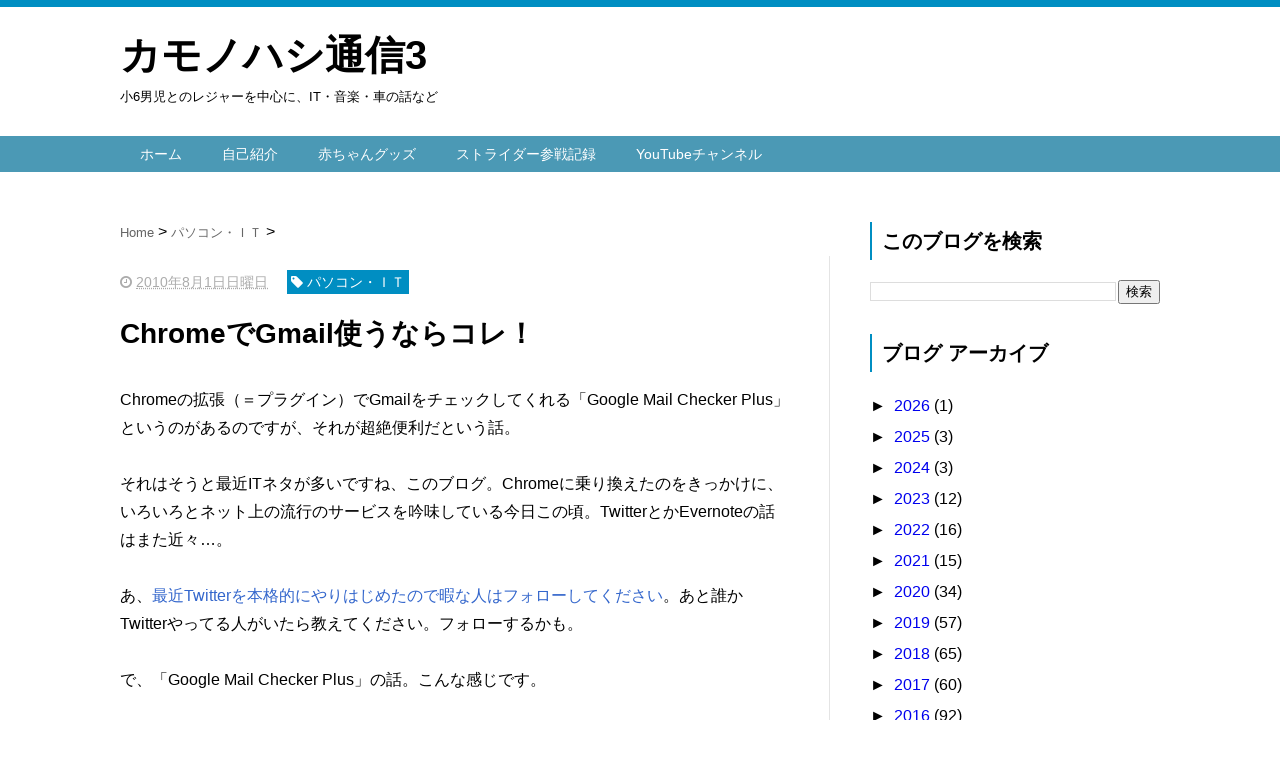

--- FILE ---
content_type: text/html; charset=utf-8
request_url: https://www.google.com/recaptcha/api2/aframe
body_size: 267
content:
<!DOCTYPE HTML><html><head><meta http-equiv="content-type" content="text/html; charset=UTF-8"></head><body><script nonce="xpUeNvNLMLL2HDvLlLhG2Q">/** Anti-fraud and anti-abuse applications only. See google.com/recaptcha */ try{var clients={'sodar':'https://pagead2.googlesyndication.com/pagead/sodar?'};window.addEventListener("message",function(a){try{if(a.source===window.parent){var b=JSON.parse(a.data);var c=clients[b['id']];if(c){var d=document.createElement('img');d.src=c+b['params']+'&rc='+(localStorage.getItem("rc::a")?sessionStorage.getItem("rc::b"):"");window.document.body.appendChild(d);sessionStorage.setItem("rc::e",parseInt(sessionStorage.getItem("rc::e")||0)+1);localStorage.setItem("rc::h",'1769906808815');}}}catch(b){}});window.parent.postMessage("_grecaptcha_ready", "*");}catch(b){}</script></body></html>